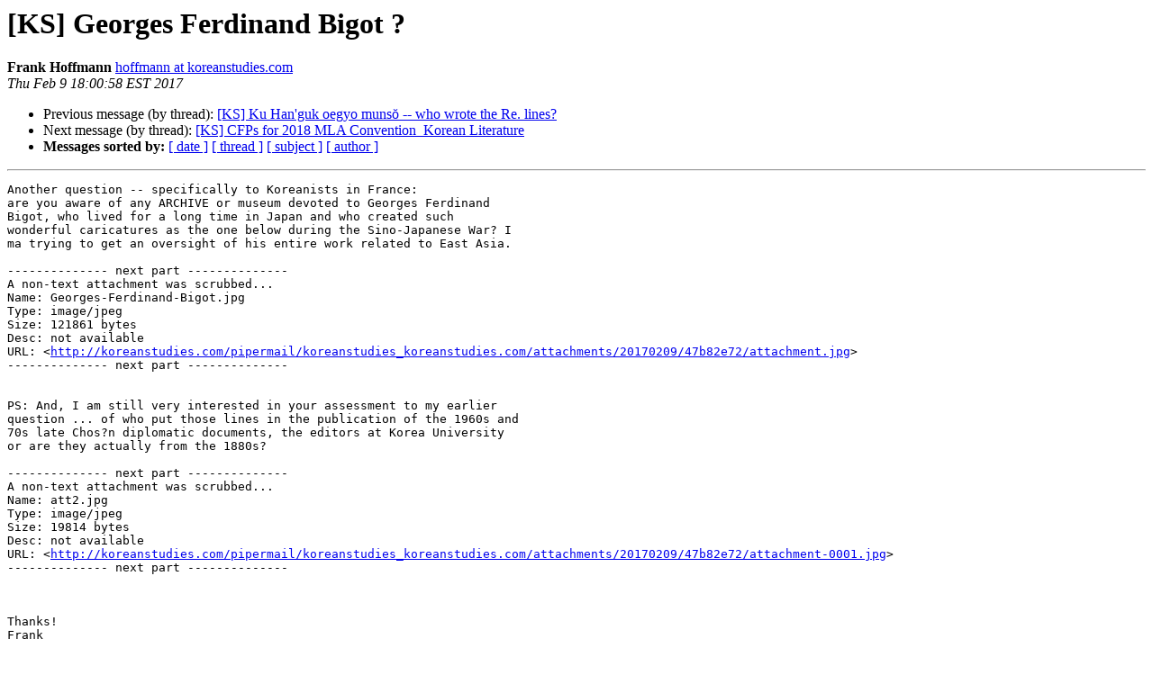

--- FILE ---
content_type: text/html
request_url: https://koreanstudies.com/pipermail/koreanstudies_koreanstudies.com/2017-February/012498.html
body_size: 4040
content:
<!DOCTYPE HTML PUBLIC "-//W3C//DTD HTML 4.01 Transitional//EN">
<HTML>
 <HEAD>
   <TITLE> [KS] Georges Ferdinand Bigot ?
   </TITLE>
   <LINK REL="Index" HREF="index.html" >
   <LINK REL="made" HREF="mailto:koreanstudies%40koreanstudies.com?Subject=Re%3A%20%5BKS%5D%20Georges%20Ferdinand%20Bigot%20%3F&In-Reply-To=%3C20170209150058283331.406a7cb3%40koreanstudies.com%3E">
   <META NAME="robots" CONTENT="index,nofollow">
   <style type="text/css">
       pre {
           white-space: pre-wrap;       /* css-2.1, curent FF, Opera, Safari */
           }
   </style>
   <META http-equiv="Content-Type" content="text/html; charset=us-ascii">
   <LINK REL="Previous"  HREF="012495.html">
   <LINK REL="Next"  HREF="012496.html">
 </HEAD>
 <BODY BGCOLOR="#ffffff">
   <H1>[KS] Georges Ferdinand Bigot ?</H1>
    <B>Frank Hoffmann</B> 
    <A HREF="mailto:koreanstudies%40koreanstudies.com?Subject=Re%3A%20%5BKS%5D%20Georges%20Ferdinand%20Bigot%20%3F&In-Reply-To=%3C20170209150058283331.406a7cb3%40koreanstudies.com%3E"
       TITLE="[KS] Georges Ferdinand Bigot ?">hoffmann at koreanstudies.com
       </A><BR>
    <I>Thu Feb  9 18:00:58 EST 2017</I>
    <P><UL>
        <LI>Previous message (by thread): <A HREF="012495.html">[KS] Ku Han'guk oegyo muns&#335; -- who wrote the Re. lines?
</A></li>
        <LI>Next message (by thread): <A HREF="012496.html">[KS] CFPs for 2018 MLA Convention_Korean Literature
</A></li>
         <LI> <B>Messages sorted by:</B> 
              <a href="date.html#12498">[ date ]</a>
              <a href="thread.html#12498">[ thread ]</a>
              <a href="subject.html#12498">[ subject ]</a>
              <a href="author.html#12498">[ author ]</a>
         </LI>
       </UL>
    <HR>  
<!--beginarticle-->
<PRE>Another question -- specifically to Koreanists in France:
are you aware of any ARCHIVE or museum devoted to Georges Ferdinand 
Bigot, who lived for a long time in Japan and who created such 
wonderful caricatures as the one below during the Sino-Japanese War? I 
ma trying to get an oversight of his entire work related to East Asia.

-------------- next part --------------
A non-text attachment was scrubbed...
Name: Georges-Ferdinand-Bigot.jpg
Type: image/jpeg
Size: 121861 bytes
Desc: not available
URL: &lt;<A HREF="http://koreanstudies.com/pipermail/koreanstudies_koreanstudies.com/attachments/20170209/47b82e72/attachment.jpg">http://koreanstudies.com/pipermail/koreanstudies_koreanstudies.com/attachments/20170209/47b82e72/attachment.jpg</A>&gt;
-------------- next part --------------


PS: And, I am still very interested in your assessment to my earlier 
question ... of who put those lines in the publication of the 1960s and 
70s late Chos?n diplomatic documents, the editors at Korea University 
or are they actually from the 1880s?

-------------- next part --------------
A non-text attachment was scrubbed...
Name: att2.jpg
Type: image/jpeg
Size: 19814 bytes
Desc: not available
URL: &lt;<A HREF="http://koreanstudies.com/pipermail/koreanstudies_koreanstudies.com/attachments/20170209/47b82e72/attachment-0001.jpg">http://koreanstudies.com/pipermail/koreanstudies_koreanstudies.com/attachments/20170209/47b82e72/attachment-0001.jpg</A>&gt;
-------------- next part --------------



Thanks!
Frank


</PRE>

<!--endarticle-->
    <HR>
    <P><UL>
        <!--threads-->
	<LI>Previous message (by thread): <A HREF="012495.html">[KS] Ku Han'guk oegyo muns&#335; -- who wrote the Re. lines?
</A></li>
	<LI>Next message (by thread): <A HREF="012496.html">[KS] CFPs for 2018 MLA Convention_Korean Literature
</A></li>
         <LI> <B>Messages sorted by:</B> 
              <a href="date.html#12498">[ date ]</a>
              <a href="thread.html#12498">[ thread ]</a>
              <a href="subject.html#12498">[ subject ]</a>
              <a href="author.html#12498">[ author ]</a>
         </LI>
       </UL>

<hr>
<a href="http://koreanstudies.com/mailman/listinfo/koreanstudies_koreanstudies.com">More information about the Koreanstudies
mailing list</a><br>
</body></html>
